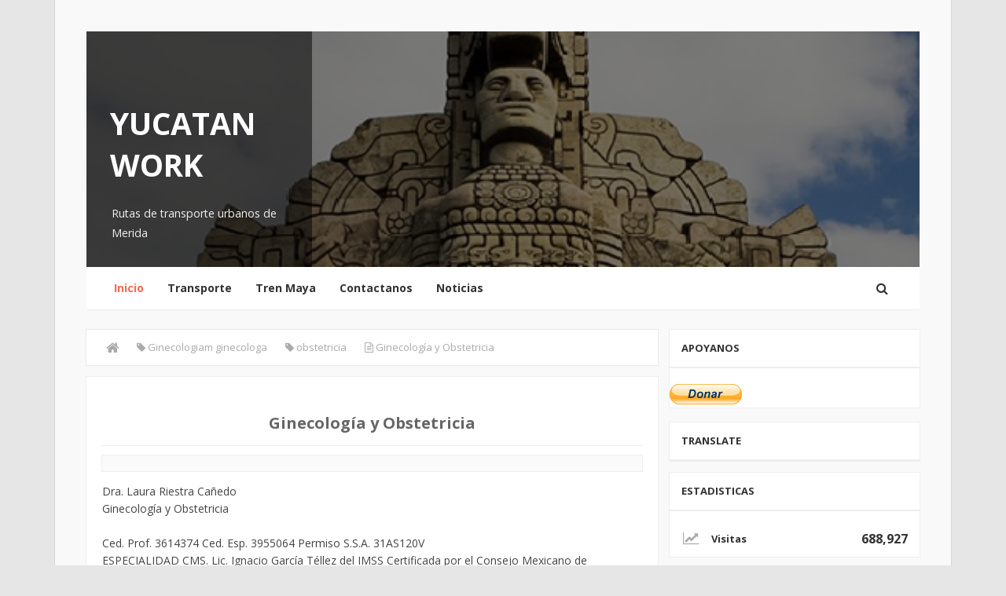

--- FILE ---
content_type: text/html; charset=UTF-8
request_url: http://www.yucatan.work/b/stats?style=BLACK_TRANSPARENT&timeRange=ALL_TIME&token=APq4FmDSx4CyZMbn3PJlPj5-6XYO8TC7vFyUyd0vvcJJyyBtGfIRn33KvuWODHURT_QRDrADEJsfGA6RHkiBT5TFN7kisu-sLw
body_size: 259
content:
{"total":688927,"sparklineOptions":{"backgroundColor":{"fillOpacity":0.1,"fill":"#000000"},"series":[{"areaOpacity":0.3,"color":"#202020"}]},"sparklineData":[[0,22],[1,22],[2,58],[3,34],[4,80],[5,100],[6,38],[7,24],[8,60],[9,22],[10,16],[11,55],[12,18],[13,24],[14,66],[15,24],[16,20],[17,54],[18,27],[19,26],[20,60],[21,26],[22,16],[23,80],[24,28],[25,18],[26,58],[27,31],[28,27],[29,3]],"nextTickMs":600000}

--- FILE ---
content_type: text/html; charset=utf-8
request_url: https://www.google.com/recaptcha/api2/aframe
body_size: 267
content:
<!DOCTYPE HTML><html><head><meta http-equiv="content-type" content="text/html; charset=UTF-8"></head><body><script nonce="CMoQ5PpeoxBg_FvJd30Row">/** Anti-fraud and anti-abuse applications only. See google.com/recaptcha */ try{var clients={'sodar':'https://pagead2.googlesyndication.com/pagead/sodar?'};window.addEventListener("message",function(a){try{if(a.source===window.parent){var b=JSON.parse(a.data);var c=clients[b['id']];if(c){var d=document.createElement('img');d.src=c+b['params']+'&rc='+(localStorage.getItem("rc::a")?sessionStorage.getItem("rc::b"):"");window.document.body.appendChild(d);sessionStorage.setItem("rc::e",parseInt(sessionStorage.getItem("rc::e")||0)+1);localStorage.setItem("rc::h",'1768960844182');}}}catch(b){}});window.parent.postMessage("_grecaptcha_ready", "*");}catch(b){}</script></body></html>